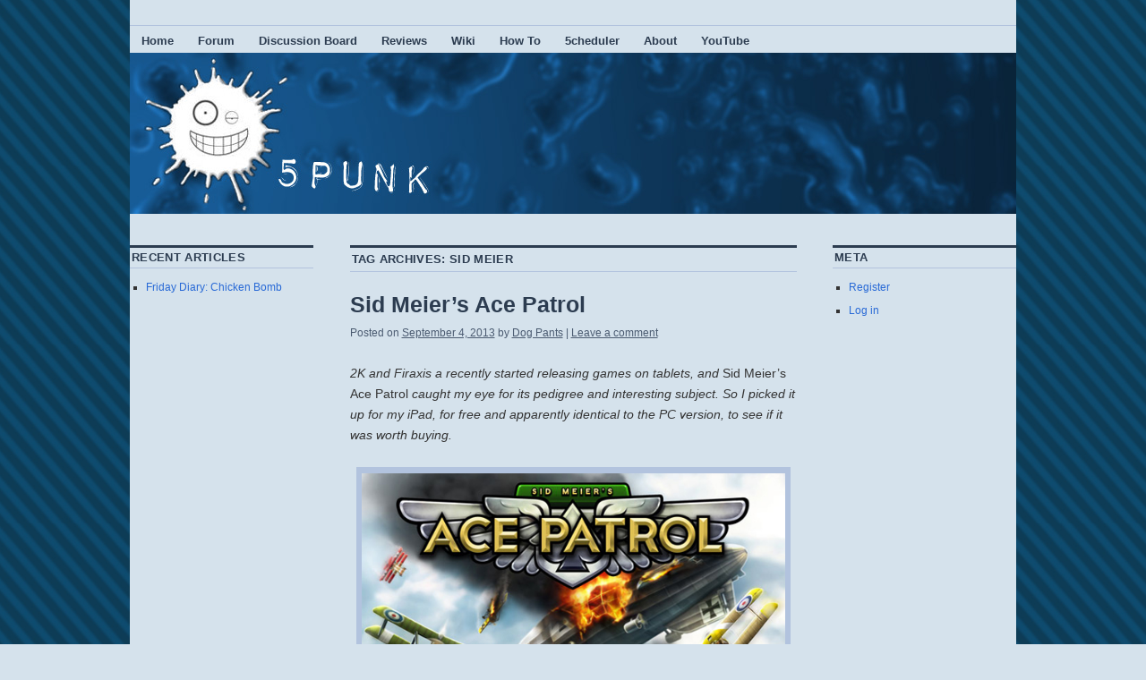

--- FILE ---
content_type: text/css
request_url: https://www.home.5punk.co.uk/wp-content/themes/5punky-child/style.css?ver=6.9
body_size: 476
content:
/*
Theme Name:     5punky Child
Description:    A Child theme of original Coraline for make benefit entire safety of wordpressings
Author:         Tandino_Badger
Template:       coraline

(optional values you can add: Theme URI, Author URI, Version)
*/

@import url("../coraline/style.css");

body{
font-family: "Trebuchet MS", Helvetica, Arial, sans-serif;
}
body.custom-background {
background-color: #D5E2EC;
background-image: url('http://www.home.5punk.co.uk/wp-content/uploads/2012/10/FPBGBlur1.jpg');
background-repeat: repeat;
background-position: top left;
background-attachment: fixed;
}
.alignright {
display: inline;
float: right;
}
.entry-content, .entry-summary {
margin: 0.85em 0 0 0;
padding: 10px 0px;
}
.entry-title {
font-size: 180%;
line-height: 24px;
}
.entry-meta{
padding:5px 0px;
}
#access ul{
font-family: Verdana, Arial, Helvetica, sans-serif;
text-transform:none;
}
#branding img {
max-width: 100%;
height: auto;
border:none;
}
#container.hfeed {
max-width: 990px;
background: #D5E2EC;
border-width: 6px 3px;
-moz-border-left-image: url("http://www.home.5punk.co.uk/wp-content/uploads/2012/10/FPBorderL.png") 540 40 repeat; /* Firefox */
-webkit-border-left-image: url("http://www.home.5punk.co.uk/wp-content/uploads/2012/10/FPBorderL.png") 540 40 repeat; /* Safari */
-o-border-left-image: url("http://www.home.5punk.co.uk/wp-content/uploads/2012/10/FPBorderL.png") 540 40 repeat; /* Opera */
border-left-image: url("http://www.home.5punk.co.uk/wp-content/uploads/2012/10/FPBorderL.png") 540 40 repeat;
border-color: #D5E2EC;
/*border-style: solid;*/
}